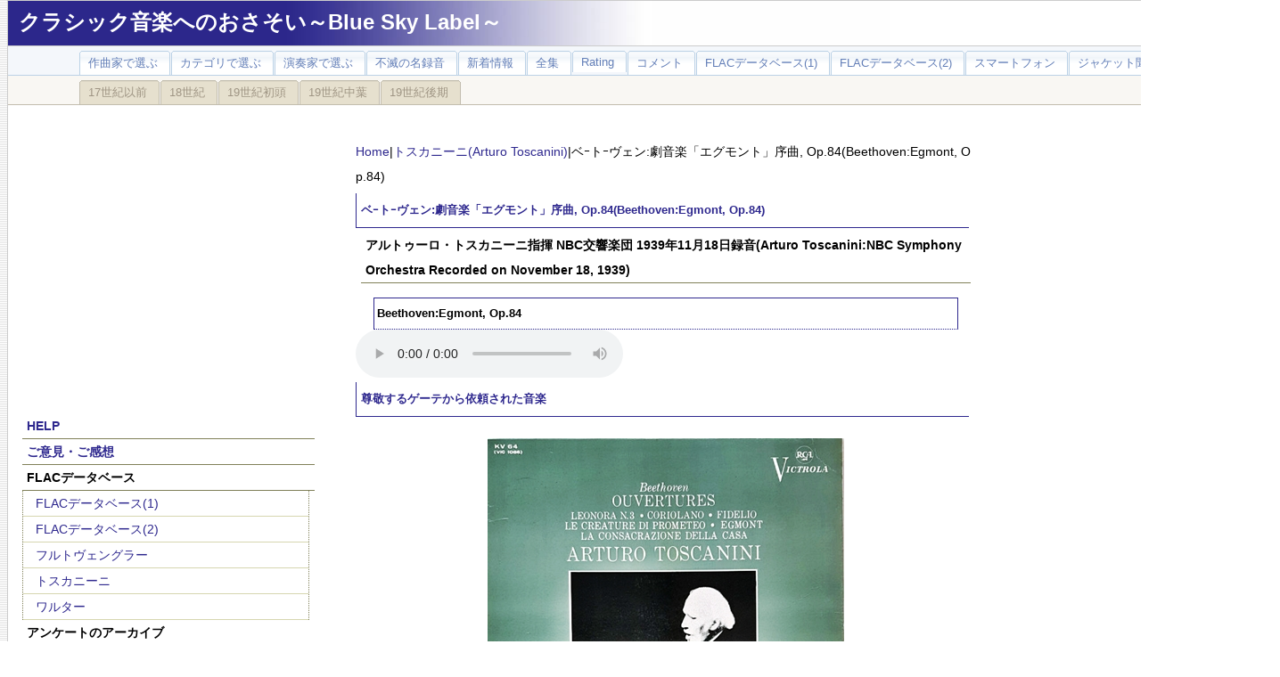

--- FILE ---
content_type: text/html; charset=UTF-8
request_url: http://www.yung.jp/yungdb/op.php?id=5537
body_size: 27533
content:
<!DOCTYPE HTML PUBLIC "-//W3C//DTD HTML 4.01 Transitional//EN" "http://www.w3.org/TR/html4/loose.dtd">
<html>
<head>
<TITLE>クラシック音楽 | リスニングルーム |  ベｰトｰヴェン:劇音楽「エグモント」序曲, Op.84(Beethoven:Egmont, Op.84)</TITLE>

  <meta http-equiv="Content-Type" content="text/html; charset=UTF-8" />
  <script type="text/javascript" language="javascript" src="js/behavior.js"></script>
  <script type="text/javascript" language="javascript" src="js/rating.js"></script>
  <link rel="stylesheet" type="text/css" href="../css/op4.css">
  <!-- Google tag (gtag.js) -->
<script async src="https://www.googletagmanager.com/gtag/js?id=G-V8BVLYNL7M"></script>
<script>
  window.dataLayer = window.dataLayer || [];
  function gtag(){dataLayer.push(arguments);}
  gtag('js', new Date());

  gtag('config', 'G-V8BVLYNL7M');
</script>
<body marginheight="0" topmargin="0">
<script>
  (function(i,s,o,g,r,a,m){i['GoogleAnalyticsObject']=r;i[r]=i[r]||function(){
  (i[r].q=i[r].q||[]).push(arguments)},i[r].l=1*new Date();a=s.createElement(o),
  m=s.getElementsByTagName(o)[0];a.async=1;a.src=g;m.parentNode.insertBefore(a,m)
  })(window,document,'script','//www.google-analytics.com/analytics.js','ga');

  ga('create', 'UA-1390494-1', 'auto');
  ga('send', 'pageview');
</script>
<div id="containers">
<div id="title">
<h1><A HREF="../index.php">クラシック音楽へのおさそい～Blue Sky Label～</A></h1>
</div>﻿<div id="bar">
<ul>
<li><A HREF="../yungdb/Composer.php"><span>作曲家で選ぶ</span></A></li>
<li><A HREF="../yungdb/Category.php"><span>カテゴリで選ぶ</span></A></li>
<li><A HREF="../yungdb/artist.php"><span>演奏家で選ぶ</span></A></li>
<li><A HREF="../yungdb/meiban.php"><span>不滅の名録音</span></A></li>
<li><A href="../yungdb/kousin_new.php"><span>新着情報</span></A></li>
<li><A href="../yungdb/zensyu.php"><span>全集</span></A></li>
<li><A href="../yungdb/rating.php"><span>Rating</span></A></li>
<li><A href="../yungdb/comment.php"><span>コメント</span></A></li>
<li><A HREF="http://yung.aki.gs/index.php"><span>FLACデータベース(1)</span></A></li>
<li><A HREF="http://www.flac.aki.gs/Other/index.php"><span>FLACデータベース(2)</span></A></li>
<li><A HREF="../yungdb/mobile.php"><span>スマートフォン</span></A></li>
<li><A HREF="../yungdb/jacket.php"><span>ジャケット聞き</span></A></li>
</ul>
</div>
<div id="bar_1">
<ul>
<li><A HREF="../yungdb/Composer_1.php"><span>17世紀以前</span></A></li>
<li><A HREF="../yungdb/Composer_2.php"><span>18世紀</span></A></li>
<li><A HREF="../yungdb/Composer_3.php"><span>19世紀初頭</span></A></li>
<li><A HREF="../yungdb/Composer_4.php"><span>19世紀中葉</span></A></li>
<li><A HREF="../yungdb/Composer_5.php"><span>19世紀後期</span></A></li>
</ul>
<!-- <img src="listening_Top.jpg" alt=""> -->
</div>
﻿<div id="menu"><P align="center"><script async src="//pagead2.googlesyndication.com/pagead/js/adsbygoogle.js"></script><!-- リスニング --><ins class="adsbygoogle"     style="display:inline-block;width:336px;height:280px"     data-ad-client="ca-pub-2840873695661806"     data-ad-slot="4927020564"></ins><script>(adsbygoogle = window.adsbygoogle || []).push({});</script></P><BR>	<h3><A href="http://flac.aki.gs/blog/?page_id=1641">HELP</A></h3>	<h3><A href="../MailForm/contact_1.html">ご意見・ご感想</A></h3>	<h3>FLACデータベース</h3>	<ul>		<li> <A href="http://yung.aki.gs/index.php">FLACデータベース(1)</A></li>		<li> <A href="http://www.flac.aki.gs/Other/index.php">FLACデータベース(2)</A></li>		<li> <A href="http://www.flac.aki.gs/Furtwangler/index.php">フルトヴェングラー</A></li>		<li> <a href="http://www.flac.aki.gs/Toscanini/index.php">トスカニーニ</a></li>		<li> <a href="http://www.flac.aki.gs/Walter/index.php">ワルター</a></li>	</ul>	<h3>アンケートのアーカイブ</h3>	<ul>		<li> <A href="../poll_archive/poll_archive.php">クラシック音楽</A></li>		<li> <A href="../poll_archive/poll_archive_p.php">PCオーディオ</A></li>	</ul><BR><h4><A HREF="http://flac.aki.gs/blog/">管理人ブログ</A></h4>﻿<h4>[2026-01-25]</h4>
<ul>
<li><A HREF="http://flac.aki.gs/blog/?p=3657">AIについてAIに考えさせました。~完璧なAI時代に、なぜ「不完全な人間」の音楽が輝くのか？</A></li>
</ul><h4>[2026-01-08]</h4>
<ul>
<li><A HREF="http://flac.aki.gs/blog/?p=3651">AIはこんな事も出来るのか…確かに手間は省けるね。</A></li>
</ul><h4>[2026-01-02]</h4>
<ul>
<li><A HREF="http://flac.aki.gs/blog/?p=3646">AIにここまでされると・・・どうすればいいの？</A></li>
</ul><h4>[2024-06-03]</h4>
<ul>
<li><A HREF="http://flac.aki.gs/blog/?p=3623">これがSNS詐欺か</A></li>
</ul><h4>[2024-04-27]</h4>
<ul>
<li><A HREF="http://flac.aki.gs/blog/?p=3619">Facebookをはじめてみました。</A></li>
</ul>
<BR><h3><A HREF="http://flac.aki.gs/Music/">エッセイ集</A></h3>﻿<h4>[2023-10-14]</h4>
<ul>
<li><A HREF="http://flac.aki.gs/Music/?p=1886">深々と沈潜していくようなクナッパーツブッシュの音楽を必要とする人は多いのでしょう</A></li>
</ul><h4>[2023-10-10]</h4>
<ul>
<li><A HREF="http://flac.aki.gs/Music/?p=1882">クナッパーツブッシュの音楽は聞き手の心を沈潜させていく</A></li>
</ul><h4>[2021-12-02]</h4>
<ul>
<li><A HREF="http://flac.aki.gs/Music/?p=1873">バロック時代の音楽には、人の耳に心地よい旋律や響きの基本パターンが全て含まれてしまっている</A></li>
</ul><h4>[2021-11-04]</h4>
<ul>
<li><A HREF="http://flac.aki.gs/Music/?p=1865">クラリネットはダークばかりが魅力じゃないよ</A></li>
</ul><h4>[2020-07-09]</h4>
<ul>
<li><A HREF="http://flac.aki.gs/Music/?p=1852">生ける「音楽史」~ルッジェーロ・リッチ</A></li>
</ul><BR><h3><A HREF="http://flac.aki.gs/bony/">PCオーディオ実験室</A></h3>﻿<h4>[2016-08-28]</h4>
<ul>
<li><A HREF="http://www.flac.aki.gs/bony/?p=3702">とにかく、一度メモリ再生に取り組みたい方のために（＾＾ｖ</A></li>
</ul><h4>[2016-08-21]</h4>
<ul>
<li><A HREF="http://www.flac.aki.gs/bony/?p=3685">メモリ再生再論</A></li>
</ul><h4>[2016-08-21]</h4>
<ul>
<li><A HREF="http://www.flac.aki.gs/bony/?p=3677">メモリ再生（13）~RTカーネルバージョンの「Tiny Core」</A></li>
</ul><h4>[2016-08-21]</h4>
<ul>
<li><A HREF="http://www.flac.aki.gs/bony/?p=3539">メモリ再生（11）~これで、誰でも簡単「メモリ再生」</A></li>
</ul></div>	<div id="contents">
<BR>
<A HREF="../index.php">Home</A>|<A HREF="artist_o.php?artist_id=35&art_c_id=">トスカニーニ(Arturo Toscanini)</A>|ベｰトｰヴェン:劇音楽「エグモント」序曲, Op.84(Beethoven:Egmont, Op.84)
<h2>ベｰトｰヴェン:劇音楽「エグモント」序曲, Op.84(Beethoven:Egmont, Op.84)</h2>
<h4>アルトゥーロ・トスカニーニ指揮 NBC交響楽団 1939年11月18日録音(Arturo Toscanini:NBC Symphony Orchestra Recorded on November 18, 1939)</h4><h3>Beethoven:Egmont, Op.84</h3>
<audio preload="metadata" controls>
<source src="../mp3/Beethoven/Orchestral_music/Beethoven_Overture_Toscanini38_47/Beethoven_Egmont_Overtur_O.84_Toscanini_39.mp3" type="audio/mp3">
</audio><BR>
<h2>尊敬するゲーテから依頼された音楽</h2>
<P align="center"><img src="../Jacket_record/Arturo_Toscanini/Tpscanini_Beethoven_Overture_51.jpg"></P>この序曲はゲーテの戯曲「エグモント」のために作曲されたものなのですが、今日ではこの序曲だけがよく演奏されます。<br />
音楽全体は序曲と9曲の付随音楽からなり、通して演奏すると40分程度になル、規模の大きな音楽です。<br />
<br />
<ol><br />
	<li>歌曲: Vivace<br />
	第1幕第3場の民家の場面で、クレールヒェンが糸を巻きながら得意の「兵隊さんの歌」を歌う。</li><br />
	<li>幕間の音楽1: Andante<br />
	失恋したブラッケンブルグが自殺してしまおうと悩んで幕が下りると演奏される幕間の音楽。</li><br />
	<li>幕間の音楽2: Larghetto<br />
	エグモントの独白の後に第2幕の幕が下りると演奏される幕間の音楽</li><br />
	<li>歌曲:Andante con moto<br />
	第3幕第2場でエグモントを待つクレールヒェンが母に向かって歌う歌曲</li><br />
	<li>幕間の音楽3: Allegro - Marcia<br />
	第3幕の幕が下りると演奏される幕間の音楽で、エグモントからの愛の言葉を喜ぶクレールヘェンの心の余韻を伝える。</li><br />
	<li>幕間の音楽4: Poco sostenuto e risoluto<br />
	第4幕のエグモントの台詞が終わらないうちに演奏される幕間の音楽。音楽が力なく終了するとそのまま第5幕に進んでいく。</li><br />
	<li>クレールヒェンの死: Clarchens Tod<br />
	第5幕第3場でクレールヒェンが毒をあおって自殺した後に流れる音楽。オーボエが哀しみの旋律を美しく歌い上げる。</li><br />
	<li>メロドラマ:Poco sostenuto<br />
	第5幕の獄中の場で、エグモントのモノローグとともに演奏される音楽</li><br />
	<li>勝利のシンフォニア: Allegro con brio<br />
	エグモントの最後の台詞「最愛のものを救うために、喜んで命を捨てること、わがごとくあれ」の後に幕が下り始めると演奏される音楽。序曲のコーダと同一の楽曲であるが、こちらが先に完成されたと言われている。</li><br />
</ol><br />
<br />
この戯曲に音楽をつけるように依頼したのはゲーテ本人であり、いろいろあっても彼のことを深く尊敬していたベートーベンは喜んでその仕事を引き受けたのです。<br />
ただし、残念ながら戯曲の方はそれほど成功を収めませんでした。その事もあって、今日では序曲だけが演奏される機会が多いと言うことなのでしょう。
<BR>
<BR>
<script async src="//pagead2.googlesyndication.com/pagead/js/adsbygoogle.js"></script>
<ins class="adsbygoogle"
     style="display:block; text-align:center;"
     data-ad-layout="in-article"
     data-ad-format="fluid"
     data-ad-client="ca-pub-2840873695661806"
     data-ad-slot="5304624731"></ins>
<script>
     (adsbygoogle = window.adsbygoogle || []).push({});
</script>
<BR>

<h2>強力な斧で真っ二つ</h2>
気づいてみると、ベートーベンの一連の序曲をあまりアップしていないことに気づきました。もっとも、序曲ならば一通り紹介しておいてもらえればそれで十分だという人も少なくないでしょう。しかし、マルケヴィチとラムルー管弦楽団による録音を聞きなおして紹介してみると、指揮者とオケによってずいぶん特徴があることに改めて気づかされ、そして、セルやトスカニーニのようなビッグ・ネームの録音を一つも取り上げていないことにも気づくと、やはりもう少し同曲異演の録音を紹介しなければ納得がいかないという気持ちになりました。<br />
もちろん、そんな気持ちになってもらわなくてもいいですという人いるでしょうが、管理人がそう思った以上は少しは我慢しておつきあいください。（＾＾；<br />
<br />
さて、まず最初はトスカニーニです。オケは言うまでもなくNBC交響楽団です。マルケヴィチとラムルー管弦楽団による録音を聞いたときは「思い切り踏み込んでのフルスイング」というイメージがわいたのですが、トスカニーニの場合は「鶏を割くに焉んぞ牛刀を用いん」という言葉が浮かびました。<br />
しかし、まてよ、いかに序曲とはいえベートーベンの音楽を鶏扱いはないだろうということで、これは却下、次に浮かんだのが「強力な斧を用いて巨大な丸太を真っ二つ」というイメージです。<br />
うん、イメージとしてはこちらのほうがぴったりかもしれません。<br />
<br />
おそらく、両者の違いは相対しているオケの違いでしょう。<br />
ラムルー管弦楽団の場合は必死でマルケヴィッチの棒についていっています。まさに必死であり、そこから感じ取れるるのはほとばしる汗のにおいです。ただし、高校野球ならばその汗のにおいもドラマの一コマなのでしょうが、プロのエンターテイメントとしてはNGです。聞き手に汗のにおいを感じ取らせてはエンターテイメントとは言えません。<br />
ですから、マルケヴィッチはそこからさらに鞭を入れて「思い切り踏み込んでのフルスイング」というレベルになるまで搾り上げています。<br />
しかし、オケがNBC交響楽団となると、そこからはひとかけらの汗のにおいを感じることはなく、ひたすらその「凄み」のようなものが聞き手に迫ってきます。まさに巨大な丸太をいともたやすく真っ二つに断ち割られるのを聞き手は眼前で見せつけられるのです。<br />
<br />
さらに言えば、おそらくは悪名高き8Hスタジオでの録音のせいなのでしょうが、フレーズの最後が短く切り上げられているように聞こえる部分があちこちで見受けられます。それがトスカニーの意図だったのか、もしくは残響に乏しい8Hスタジオのせいなのか判断に苦しみますが、最初は多少の違和感は感じても次第にその切り上げが音楽にとてつもない推進力と凄みを与えているかもしれないなどと感じてきてしまいます。<br />
<br />
やはり、ベートーベンの音楽です。指揮者とオケの違いによってその相貌が変わるほどの器の大きさを持っているのです。<br />
ということで、間隔はあけますが少しずつあれこれの序曲の録音を紹介していきますので、まあ、辛抱しておつきあいください。<br />
<br />
それから、自明のことであるかのように「悪名高き8Hスタジオ」と書いたのですが、わかる人はわかっても何のことじゃという人も少なくないでしょうから簡単に捕捉をしておきます。<br />
この「8Hスタジオ」というのは、当時のニューヨークのRCAビル内に作られたNBC放送の巨大スタジオのことです。このスタジオ、驚くなかれ、オーケストラが演奏できるスペースがあっただけでなく、1200名を超える聴衆も同時に収容できました。しかし、基本がラジオ放送用に設計されていたため残響が非常に短く、クラシックの演奏会場としては異質な空間でした。<br />
ですからその響きは酷評されることが多かったのですが、なぜかトスカニーニはそのスタジオに文句をつけることもなく、逆にその残響の短い響きを好んだとも言われています。おそらく、トスカニーニはその残響の短さゆえに細かい部分がごまかしなしに響くことを好んだのでしょう。<br />
<br />
そして、最近になって、それまで流通していた録音は実際の音よりもさらにデッドになっていたことが分かってきて、本来の音により近い復刻版が出てくることでかつてほどは酷評はされなくなってきています。

<h3>この演奏を評価してください。</h3>
<ol>
<li>よくないねー！（≧ヘ≦）ムス～>>><B>1～２</B></li>
<li>いまいちだね。（￣ー￣）ニヤリ>>><B>３～４</B></li>
<li>まあ。こんなもんでしょう。ハイヨ ( ^ - ^")/>>><B>５～６</B></li>
<li>なかなかいいですねo(*^^*)oわくわく>>><B>７～８</B></li>
<li>最高、これぞ歴史的名演(ξ^∇^ξ) ホホホホホホホホホ>>><B>９～１０</B></li>
</ol><BR><div id="container">﻿<div class="ratingblock"><div id="unit_long5537">  <ul id="unit_ul5537" class="unit-rating" style="width:300px;">     <li class="current-rating" style="width:138px;">Currently 4.60/10</li><li><a href="db.php?j=1&amp;q=5537&amp;t=18.222.92.176&amp;c=10" title="1 out of 10" class="r1-unit rater" rel="nofollow">1</a></li><li><a href="db.php?j=2&amp;q=5537&amp;t=18.222.92.176&amp;c=10" title="2 out of 10" class="r2-unit rater" rel="nofollow">2</a></li><li><a href="db.php?j=3&amp;q=5537&amp;t=18.222.92.176&amp;c=10" title="3 out of 10" class="r3-unit rater" rel="nofollow">3</a></li><li><a href="db.php?j=4&amp;q=5537&amp;t=18.222.92.176&amp;c=10" title="4 out of 10" class="r4-unit rater" rel="nofollow">4</a></li><li><a href="db.php?j=5&amp;q=5537&amp;t=18.222.92.176&amp;c=10" title="5 out of 10" class="r5-unit rater" rel="nofollow">5</a></li><li><a href="db.php?j=6&amp;q=5537&amp;t=18.222.92.176&amp;c=10" title="6 out of 10" class="r6-unit rater" rel="nofollow">6</a></li><li><a href="db.php?j=7&amp;q=5537&amp;t=18.222.92.176&amp;c=10" title="7 out of 10" class="r7-unit rater" rel="nofollow">7</a></li><li><a href="db.php?j=8&amp;q=5537&amp;t=18.222.92.176&amp;c=10" title="8 out of 10" class="r8-unit rater" rel="nofollow">8</a></li><li><a href="db.php?j=9&amp;q=5537&amp;t=18.222.92.176&amp;c=10" title="9 out of 10" class="r9-unit rater" rel="nofollow">9</a></li><li><a href="db.php?j=10&amp;q=5537&amp;t=18.222.92.176&amp;c=10" title="10 out of 10" class="r10-unit rater" rel="nofollow">10</a></li>  </ul>  <p>5537 Rating: <strong> 4.6</strong>/10 (102 votes cast)  </p></div></div></div>
<div id="FORM">
<ol>
	<li>件名は変更しないでください。</li>
	<li>お寄せいただいたご意見や感想は基本的に紹介させていただきますが、<strong>管理人の判断で紹介しないときもありますのでご理解ください</strong>。</li>
</ol>
  <form method="post" action="mail.php">
            <table align="center" cellspacing="1">
                <tr>
                    <th nowrap="nowrap">名前<font color="red" class="SmallType">*</font></th>
                    <td><input name="名前" type="text" id="name" style="width:240px" /></td>
                </tr>
                <tr>
                    <th nowrap="nowrap">メールアドレス</th>
                    <td><input name="Email" type="text" id="email;s" style="width:240px" /></td>
                </tr>
                <tr>
                    <th nowrap="nowrap">件名</th>
                    <td><input name="件名" type="text" id="subject" style="width:480px" value="5537:ベｰトｰヴェン:劇音楽「エグモント」序曲, Op.84(Beethoven:Egmont, Op.84)::アルトゥーロ・トスカニーニ指揮 NBC交響楽団 1939年11月18日録音(Arturo Toscanini:NBC Symphony Orchestra Recorded on November 18, 1939)"/></td>
                </tr>
                <tr>
                    <th nowrap="nowrap">メッセージ<font color="red" class="SmallType">*</font></th>
                    <td><textarea name="メッセージ" id="message" style="width:480px; height:150px; font-size:12px"></textarea></td>
                </tr>
				<tr>
					<th align="right">サイト内での紹介</th>
					<td><select name="introduction" id="introduction" style="width:240px">
						<option value="紹介してもいいよ！！">紹介してもいいよ！！</option>
						<option value="紹介しちゃだめ！！">紹介しちゃだめ！！</option>
					</select></td>
				</tr>
    </table>
    <p align="center">
      <input type="submit" value="　 確認 　" />　<input type="reset" value="リセット" />
    </p>
</div>
<div>
<script async src="https://pagead2.googlesyndication.com/pagead/js/adsbygoogle.js?client=ca-pub-2840873695661806"
     crossorigin="anonymous"></script>
<ins class="adsbygoogle"
     style="display:block; text-align:center;"
     data-ad-layout="in-article"
     data-ad-format="fluid"
     data-ad-client="ca-pub-2840873695661806"
     data-ad-slot="6991614567"></ins>
<script>
     (adsbygoogle = window.adsbygoogle || []).push({});
</script>
</div><h4>よせられたコメント</h4><h4>2024-03-27：tomari</h4><ul><li>Studio 8H での録音、というキーワードに惹かれました。<br />
虚飾を剥ぎ取った音楽を聞かせてくれる場だったのかもしれませんね。<br />
また、トスカニーニ　が Beethoven cycle を何度も残していること、... 当然なのかもしれませんが、意識していませんでした。Szell にショックを与えた時代は、ヨーロッパでのトスカニーニだったはずですので、残されている音源より前の時代だったのでしょう。<br />
まず、自分も有している音源から、静かに聞いてみます。 1939年の序曲集、期待しています。</li></ul><BR></div>
<div id="poll">
<BR>
<script async src="//pagead2.googlesyndication.com/pagead/js/adsbygoogle.js"></script>
<ins class="adsbygoogle"
     style="display:inline-block;width:300px;height:600px"
     data-ad-client="ca-pub-2840873695661806"
     data-ad-slot="5439673684"></ins>
<script>
(adsbygoogle = window.adsbygoogle || []).push({});
</script>
<BR><BR>
<h4><a href="History.php">【リスニングルームの更新履歴】</a></h4>
<h4>【最近の更新(10件)】</h4>﻿<h4>[2026-01-27]</h4>
<P><a href="../yungdb/op.php?id=5829"><img src="../Jacket_record/Vienna_Philharmonic_Wind_Group/Vienna_Philharmonic_Wind_Group_Beethoven_Trio_Op87_49.jpg" width="200" height="200"></a></P>
<A HREF="../yungdb/op.php?id=5829">ベートーヴェン:ドン・ジョヴァンニの「お手をどうぞ」による変奏曲 ハ長調, WoO 28(Beethoven:8 Variations on La ci darem la mano from Mozart's Don Giovanni in C Major, WoO 28)</A>
	<BR clear="none">
	ウィーン・フィルハーモニー木管グループ:1949年録音(Vienna Philharmonic Wind Group:Recorded on 1949)
	<BR clear="left"><h4>[2026-01-25]</h4>
<P><a href="../yungdb/op.php?id=5828"><img src="../Jacket_record/Marie-Claire_Alain/Alain_Bach_BWV_582-536-541-538_61.jpg" width="200" height="200"></a></P>
<A HREF="../yungdb/op.php?id=5828">J.S.バッハ：前奏曲とフーガ ニ長調 BWV.532(J.S.Bach:Prelude and Fugue in D major, BWV 532)</A>
	<BR clear="none">
	(Organ)マリー＝クレール・アラン:1961年12月10日~12日録音(Marie-Claire Alain:Recorded December 5-8, 1961)
	<BR clear="left"><h4>[2026-01-21]</h4>
<P><a href="../yungdb/op.php?id=5827"><img src="../Jacket_record/HollyWood_String_Quartet/HollyWood_String_Quartet_Beethoven_Quartet_No15.jpg" width="200" height="200"></a></P>
<A HREF="../yungdb/op.php?id=5827">ベートーヴェン：弦楽四重奏曲第15番イ短調, Op.132(Beethoven:String Quartet No.15 in A minor Op.132)</A>
	<BR clear="none">
	ハリウッド弦楽四重奏団:1957年5月25日&6月6日&12日録音(Recorded on 25 May 25& June 8, 12, 1957)
	<BR clear="left"><h4>[2026-01-19]</h4>
<P><a href="../yungdb/op.php?id=5826"><img src="../Jacket_record/Eric_Heidsieck/Heidsieck_Faure_Nocturne_No9-13_60.jpg" width="200" height="200"></a></P>
<A HREF="../yungdb/op.php?id=5826">フォーレ:夜想曲第11番 嬰ヘ短調 作品104-1(Faure:Nocturne No.11 in F-sharp minor, Op. 104 No.1)</A>
	<BR clear="none">
	(P)エリック・ハイドシェック:1960年10月21~22日録音(Eric Heidsieck:Recorded 0n October 21-22, 1960)
	<BR clear="left"><h4>[2026-01-16]</h4>
<P><a href="../yungdb/op.php?id=5825"><img src="../Jacket_record/Vienna_Philharmonic_Wind_Group/Vienna_Philharmonic_Wind_Group_Beethoven_Trio_Op87_49.jpg" width="200" height="200"></a></P>
<A HREF="../yungdb/op.php?id=5825">ベートーヴェン:管楽三重奏曲 ハ長調, Op.87(Beethoven:Trio in C major, Op.87)</A>
	<BR clear="none">
	ウィーン・フィルハーモニー木管グループ:1949年録音(Vienna Philharmonic Wind Group:Recorded on 1949)
	<BR clear="left"><h4>[2026-01-14]</h4>
<P><a href="../yungdb/op.php?id=5824"><img src="../Jacket_record/Dimitris_Mitropoulos/Mitropoulos_Massenet_Scenes_alsaciennes_46.jpg" width="200" height="200"></a></P>
<A HREF="../yungdb/op.php?id=5824">マスネ:組曲 第7番 「アルザスの風景」(Massenet:Scenes Alsaciennes Orchestral Suite No.7)</A>
	<BR clear="none">
	ディミトリ・ミトロプーロス指揮:ミネアポリス交響楽団 1946年3月11日録音(Dimitris Mitropoulos:Minneapolis Symphony Orchestra Recorded on March 11, 1946)
	<BR clear="left"><h4>[2026-01-12]</h4>
<P><a href="../yungdb/op.php?id=5823"><img src="../Jacket_record/Vienna_Concert_House_Quartet/Vienna_Konzerthau_Quartet_Schubert_Octet_D803_51.jpg" width="200" height="200"></a></P>
<A HREF="../yungdb/op.php?id=5823">シューベルト:八重奏曲, Op.166 D.803(Schubert:Octet in F major, D.803)</A>
	<BR clear="none">
	ウィーン・コンツェルトハウス四重奏団 (Clarinet)レオポルト・ウラッハ (Basson)カール・エールベルガー (Horn)ゴットフリート・フォン・フライベルク (Double bass)ヨーゼフ・ヘルマン 1951年録音(Vienna Konzerthaus Quartet:(Clarinet)Leopold Wlach (Basson)Karl Oehlberger (Horn)ottfried von Freiberg (Double bass)Joseph Hermann Recorded on 1951)
	<BR clear="left"><h4>[2026-01-10]</h4>
<P><a href="../yungdb/op.php?id=5822"><img src="../Jacket_record/Marie-Claire_Alain/Alain_Bach_BWV_582-536-541-538_61.jpg" width="200" height="200"></a></P>
<A HREF="../yungdb/op.php?id=5822">バッハ：前奏曲とフーガ ロ短調 BWV.544(J.S.Bach:Prelude and Fugue in B minor, BWV 544)</A>
	<BR clear="none">
	(Organ)マリー＝クレール・アラン:1961年12月10日~12日録音(Marie-Claire Alain:Recorded December 5-8, 1961)
	<BR clear="left"><h4>[2026-01-07]</h4>
<P><a href="../yungdb/op.php?id=5821"><img src="../Jacket_record/Pro_Arte_String_Quartet/Pro_Arte_Quartet.jpg" width="200" height="200"></a></P>
<A HREF="../yungdb/op.php?id=5821">ハイドン:弦楽四重奏曲第57番 ハ長調, Op.54, No.2, Hob.3:57(Haydn:String Quartet No.57 in C major, Op.54, No.2, Hob.3:57)</A>
	<BR clear="none">
	プロ・アルテ弦楽四重奏団:1932年12月6日録音(Pro Arte String Quartet]Recorded on December 6, 1932)
	<BR clear="left"><h4>[2026-01-05]</h4>
<P><a href="../yungdb/op.php?id=5820"><img src="../Jacket_record/Hans_Richter-Haaser/Hans_Richter-Haaser_Beethoven_Piano_Sonata_No24_Op78_A_Therese_58.jpg" width="200" height="200"></a></P>
<A HREF="../yungdb/op.php?id=5820">ベｰトｰベン:ピアノ･ソナタ第24番｢テレｰゼ｣ 嬰ヘ長調 Op.78(Beethoven:Piano Sonata No.24 in F-sharp major, Op.78 "A Therese")</A>
	<BR clear="none">
	(P)ハンス・リヒター＝ハーザー 1958年5月録音(Hans Richter-Haaser:Recorded on May, 1958)
	<BR clear="left"></div>﻿<div id="footer">
<div align="center"><A href="http://www.yung.jp/hazime.html"> Blue Sky Labelがめざすもの</A>｜<A HREF="http://www.yung.jp/kozin.htm">プライバシーポリシー</A>｜<A HREF="http://www.yung.jp/tyosaku.htm">Copyright(C)　1998～2025　Blue Sky Label.All rights reserved.</A>
</div></div>
</div></div></body>
</html>
	


--- FILE ---
content_type: text/html; charset=utf-8
request_url: https://www.google.com/recaptcha/api2/aframe
body_size: 265
content:
<!DOCTYPE HTML><html><head><meta http-equiv="content-type" content="text/html; charset=UTF-8"></head><body><script nonce="jzpoqMiJMIhAsC307ggklA">/** Anti-fraud and anti-abuse applications only. See google.com/recaptcha */ try{var clients={'sodar':'https://pagead2.googlesyndication.com/pagead/sodar?'};window.addEventListener("message",function(a){try{if(a.source===window.parent){var b=JSON.parse(a.data);var c=clients[b['id']];if(c){var d=document.createElement('img');d.src=c+b['params']+'&rc='+(localStorage.getItem("rc::a")?sessionStorage.getItem("rc::b"):"");window.document.body.appendChild(d);sessionStorage.setItem("rc::e",parseInt(sessionStorage.getItem("rc::e")||0)+1);localStorage.setItem("rc::h",'1769630379370');}}}catch(b){}});window.parent.postMessage("_grecaptcha_ready", "*");}catch(b){}</script></body></html>